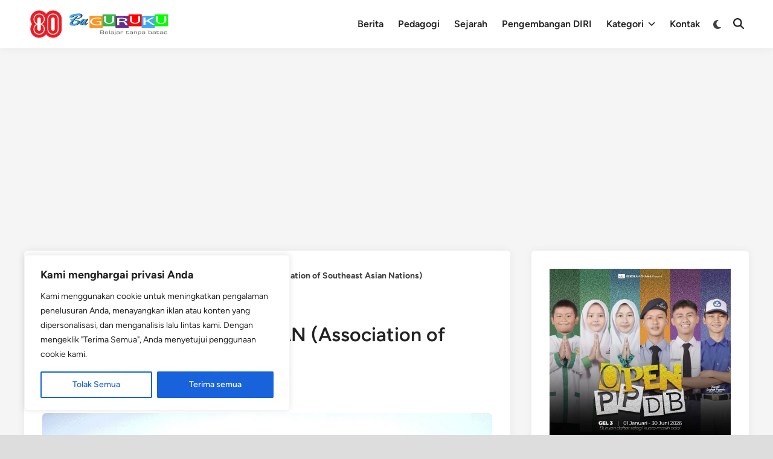

--- FILE ---
content_type: text/html; charset=utf-8
request_url: https://www.google.com/recaptcha/api2/aframe
body_size: 183
content:
<!DOCTYPE HTML><html><head><meta http-equiv="content-type" content="text/html; charset=UTF-8"></head><body><script nonce="wKAOD8Drn1urXVZd-pGd9g">/** Anti-fraud and anti-abuse applications only. See google.com/recaptcha */ try{var clients={'sodar':'https://pagead2.googlesyndication.com/pagead/sodar?'};window.addEventListener("message",function(a){try{if(a.source===window.parent){var b=JSON.parse(a.data);var c=clients[b['id']];if(c){var d=document.createElement('img');d.src=c+b['params']+'&rc='+(localStorage.getItem("rc::a")?sessionStorage.getItem("rc::b"):"");window.document.body.appendChild(d);sessionStorage.setItem("rc::e",parseInt(sessionStorage.getItem("rc::e")||0)+1);localStorage.setItem("rc::h",'1769012859978');}}}catch(b){}});window.parent.postMessage("_grecaptcha_ready", "*");}catch(b){}</script></body></html>

--- FILE ---
content_type: application/javascript; charset=utf-8
request_url: https://fundingchoicesmessages.google.com/f/AGSKWxXSN3WGCkWp4_AsrF0LuI_1rEptkVbeikvfHWmuz4CJfiu6OxGJ5NL0Dj59iV4nj03_hvolQ6n4I1G4pvQDl5LT8T_XNvSpjNeGUieTMWZMafJDo1wTsOagrYCHgUKSmCe4Wzr3RUIV7cU1tSeSiBiPL1abv0KHKFvRy_uL3f6nLU7C1TlvbY3FiB49/__468.gif=adreplacementWrapperReg._admanager//ad3./ad-skin-
body_size: -1291
content:
window['c953e016-fa76-4ae0-8071-3b61b6849f1f'] = true;